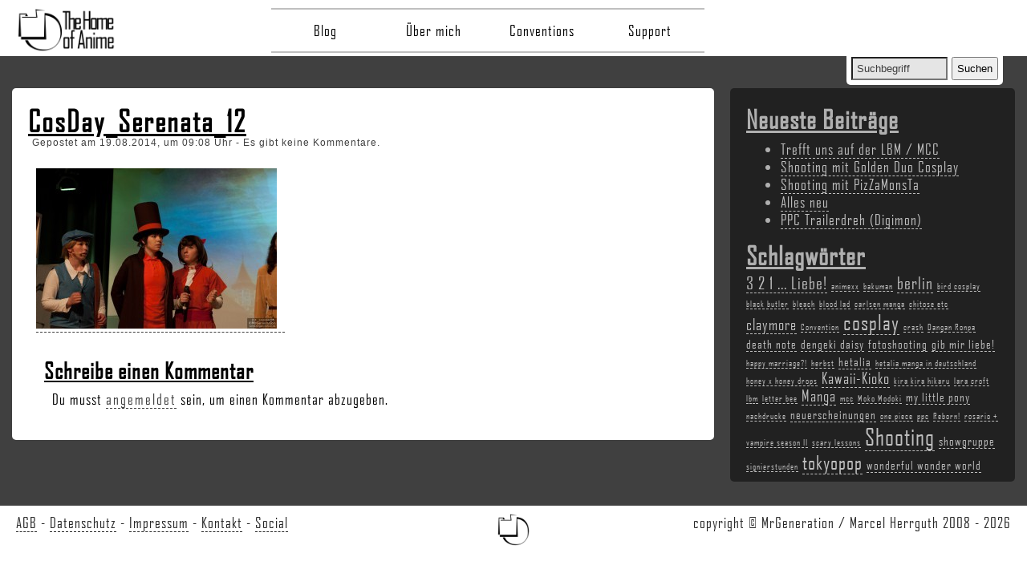

--- FILE ---
content_type: text/html; charset=UTF-8
request_url: https://www.mrgeneration.de/blog/2014/bilder-vom-cosday-2014-fertig/cosday_serenata_12/
body_size: 8564
content:

<!doctype html id="html">
<!--[if lt IE 7 ]> <html class="no-js ie6" lang="de"> <![endif]-->
<!--[if IE 7 ]>    <html class="no-js ie7" lang="de"> <![endif]-->
<!--[if IE 8 ]>    <html class="no-js ie8" lang="de"> <![endif]-->
<!--[if (gte IE 9)|!(IE)]><!--> <html class="no-js" lang="de" id="html"> <!--<![endif]-->
<head>

<meta charset="UTF-8" />
<meta name="viewport" content="width=device-width, user-scalable=yes, initial-scale=1.0, minimum-scale=0.8, maximum-scale=1.5">
<meta http-equiv="X-UA-Compatible" content="IE=edge,chrome=1" />

<link rel="apple-touch-icon" sizes="57x57" href="https://www.mrgeneration.de/content/themes/tha-main/img/favicons/apple-icon-57x57.png">
<link rel="apple-touch-icon" sizes="60x60" href="https://www.mrgeneration.de/content/themes/tha-main/img/favicons/apple-icon-60x60.png">
<link rel="apple-touch-icon" sizes="72x72" href="https://www.mrgeneration.de/content/themes/tha-main/img/favicons/apple-icon-72x72.png">
<link rel="apple-touch-icon" sizes="76x76" href="https://www.mrgeneration.de/content/themes/tha-main/img/favicons/apple-icon-76x76.png">
<link rel="apple-touch-icon" sizes="114x114" href="https://www.mrgeneration.de/content/themes/tha-main/img/favicons/apple-icon-114x114.png">
<link rel="apple-touch-icon" sizes="120x120" href="https://www.mrgeneration.de/content/themes/tha-main/img/favicons/apple-icon-120x120.png">
<link rel="apple-touch-icon" sizes="144x144" href="https://www.mrgeneration.de/content/themes/tha-main/img/favicons/apple-icon-144x144.png">
<link rel="apple-touch-icon" sizes="152x152" href="https://www.mrgeneration.de/content/themes/tha-main/img/favicons/apple-icon-152x152.png">
<link rel="apple-touch-icon" sizes="180x180" href="https://www.mrgeneration.de/content/themes/tha-main/img/favicons/apple-icon-180x180.png">
<link rel="icon" type="image/png" sizes="192x192"  href="https://www.mrgeneration.de/content/themes/tha-main/img/favicons/android-icon-192x192.png">
<link rel="icon" type="image/png" sizes="32x32" href="https://www.mrgeneration.de/content/themes/tha-main/img/favicons/favicon-32x32.png">
<link rel="icon" type="image/png" sizes="96x96" href="https://www.mrgeneration.de/content/themes/tha-main/img/favicons/favicon-96x96.png">
<link rel="icon" type="image/png" sizes="16x16" href="https://www.mrgeneration.de/content/themes/tha-main/img/favicons/favicon-16x16.png">

<title>
		CosDay_Serenata_12 - The Home of Anime</title>

<link rel="profile" href="http://gmpg.org/xfn/11" />
<link rel="pingback" href="https://www.mrgeneration.de/cms/xmlrpc.php" />
	
<meta name='robots' content='index, follow, max-image-preview:large, max-snippet:-1, max-video-preview:-1' />
	<style>img:is([sizes="auto" i], [sizes^="auto," i]) { contain-intrinsic-size: 3000px 1500px }</style>
	
	<!-- This site is optimized with the Yoast SEO plugin v26.3 - https://yoast.com/wordpress/plugins/seo/ -->
	<link rel="canonical" href="https://www.mrgeneration.de/blog/2014/bilder-vom-cosday-2014-fertig/cosday_serenata_12/" />
	<meta property="og:locale" content="de_DE" />
	<meta property="og:type" content="article" />
	<meta property="og:title" content="CosDay_Serenata_12" />
	<meta property="og:description" content="Showgruppe Serenata" />
	<meta property="og:url" content="https://www.mrgeneration.de/blog/2014/bilder-vom-cosday-2014-fertig/cosday_serenata_12/" />
	<meta property="og:site_name" content="The Home of Anime" />
	<meta property="article:publisher" content="https://www.facebook.com/mrgeneration.de" />
	<meta property="og:image" content="https://www.mrgeneration.de/blog/2014/bilder-vom-cosday-2014-fertig/cosday_serenata_12" />
	<meta property="og:image:width" content="1920" />
	<meta property="og:image:height" content="1285" />
	<meta property="og:image:type" content="image/jpeg" />
	<meta name="twitter:card" content="summary_large_image" />
	<meta name="twitter:site" content="@Mr_Generation" />
	<script type="application/ld+json" class="yoast-schema-graph">{"@context":"https://schema.org","@graph":[{"@type":"WebPage","@id":"https://www.mrgeneration.de/blog/2014/bilder-vom-cosday-2014-fertig/cosday_serenata_12/","url":"https://www.mrgeneration.de/blog/2014/bilder-vom-cosday-2014-fertig/cosday_serenata_12/","name":"CosDay_Serenata_12","isPartOf":{"@id":"https://www.mrgeneration.de/#website"},"primaryImageOfPage":{"@id":"https://www.mrgeneration.de/blog/2014/bilder-vom-cosday-2014-fertig/cosday_serenata_12/#primaryimage"},"image":{"@id":"https://www.mrgeneration.de/blog/2014/bilder-vom-cosday-2014-fertig/cosday_serenata_12/#primaryimage"},"thumbnailUrl":"https://www.mrgeneration.de/content/uploads/2014/08/cosday_serenata_12.jpg","datePublished":"2014-08-19T07:07:32+00:00","breadcrumb":{"@id":"https://www.mrgeneration.de/blog/2014/bilder-vom-cosday-2014-fertig/cosday_serenata_12/#breadcrumb"},"inLanguage":"de","potentialAction":[{"@type":"ReadAction","target":["https://www.mrgeneration.de/blog/2014/bilder-vom-cosday-2014-fertig/cosday_serenata_12/"]}]},{"@type":"ImageObject","inLanguage":"de","@id":"https://www.mrgeneration.de/blog/2014/bilder-vom-cosday-2014-fertig/cosday_serenata_12/#primaryimage","url":"https://www.mrgeneration.de/content/uploads/2014/08/cosday_serenata_12.jpg","contentUrl":"https://www.mrgeneration.de/content/uploads/2014/08/cosday_serenata_12.jpg","width":1920,"height":1285,"caption":"Showgruppe Serenata"},{"@type":"BreadcrumbList","@id":"https://www.mrgeneration.de/blog/2014/bilder-vom-cosday-2014-fertig/cosday_serenata_12/#breadcrumb","itemListElement":[{"@type":"ListItem","position":1,"name":"Home","item":"https://www.mrgeneration.de/"},{"@type":"ListItem","position":2,"name":"Bilder vom CosDay² 2014 fertig","item":"https://www.mrgeneration.de/blog/2014/bilder-vom-cosday-2014-fertig/"},{"@type":"ListItem","position":3,"name":"CosDay_Serenata_12"}]},{"@type":"WebSite","@id":"https://www.mrgeneration.de/#website","url":"https://www.mrgeneration.de/","name":"The Home of Anime","description":"Alles rund um Fotografie, Cosplay, Anime &amp; Manga!","potentialAction":[{"@type":"SearchAction","target":{"@type":"EntryPoint","urlTemplate":"https://www.mrgeneration.de/?s={search_term_string}"},"query-input":{"@type":"PropertyValueSpecification","valueRequired":true,"valueName":"search_term_string"}}],"inLanguage":"de"}]}</script>
	<!-- / Yoast SEO plugin. -->


<link rel="alternate" type="application/rss+xml" title="The Home of Anime &raquo; Feed" href="https://www.mrgeneration.de/feed/" />
<link rel="alternate" type="application/rss+xml" title="The Home of Anime &raquo; Kommentar-Feed" href="https://www.mrgeneration.de/comments/feed/" />
<link rel="alternate" type="application/rss+xml" title="The Home of Anime &raquo; CosDay_Serenata_12-Kommentar-Feed" href="https://www.mrgeneration.de/blog/2014/bilder-vom-cosday-2014-fertig/cosday_serenata_12/feed/" />
<link rel='stylesheet' id='wp-block-library-css' href='https://www.mrgeneration.de/cms/wp-includes/css/dist/block-library/style.min.css' type='text/css' media='all' />
<style id='classic-theme-styles-inline-css' type='text/css'>
/*! This file is auto-generated */
.wp-block-button__link{color:#fff;background-color:#32373c;border-radius:9999px;box-shadow:none;text-decoration:none;padding:calc(.667em + 2px) calc(1.333em + 2px);font-size:1.125em}.wp-block-file__button{background:#32373c;color:#fff;text-decoration:none}
</style>
<style id='global-styles-inline-css' type='text/css'>
:root{--wp--preset--aspect-ratio--square: 1;--wp--preset--aspect-ratio--4-3: 4/3;--wp--preset--aspect-ratio--3-4: 3/4;--wp--preset--aspect-ratio--3-2: 3/2;--wp--preset--aspect-ratio--2-3: 2/3;--wp--preset--aspect-ratio--16-9: 16/9;--wp--preset--aspect-ratio--9-16: 9/16;--wp--preset--color--black: #000000;--wp--preset--color--cyan-bluish-gray: #abb8c3;--wp--preset--color--white: #ffffff;--wp--preset--color--pale-pink: #f78da7;--wp--preset--color--vivid-red: #cf2e2e;--wp--preset--color--luminous-vivid-orange: #ff6900;--wp--preset--color--luminous-vivid-amber: #fcb900;--wp--preset--color--light-green-cyan: #7bdcb5;--wp--preset--color--vivid-green-cyan: #00d084;--wp--preset--color--pale-cyan-blue: #8ed1fc;--wp--preset--color--vivid-cyan-blue: #0693e3;--wp--preset--color--vivid-purple: #9b51e0;--wp--preset--gradient--vivid-cyan-blue-to-vivid-purple: linear-gradient(135deg,rgba(6,147,227,1) 0%,rgb(155,81,224) 100%);--wp--preset--gradient--light-green-cyan-to-vivid-green-cyan: linear-gradient(135deg,rgb(122,220,180) 0%,rgb(0,208,130) 100%);--wp--preset--gradient--luminous-vivid-amber-to-luminous-vivid-orange: linear-gradient(135deg,rgba(252,185,0,1) 0%,rgba(255,105,0,1) 100%);--wp--preset--gradient--luminous-vivid-orange-to-vivid-red: linear-gradient(135deg,rgba(255,105,0,1) 0%,rgb(207,46,46) 100%);--wp--preset--gradient--very-light-gray-to-cyan-bluish-gray: linear-gradient(135deg,rgb(238,238,238) 0%,rgb(169,184,195) 100%);--wp--preset--gradient--cool-to-warm-spectrum: linear-gradient(135deg,rgb(74,234,220) 0%,rgb(151,120,209) 20%,rgb(207,42,186) 40%,rgb(238,44,130) 60%,rgb(251,105,98) 80%,rgb(254,248,76) 100%);--wp--preset--gradient--blush-light-purple: linear-gradient(135deg,rgb(255,206,236) 0%,rgb(152,150,240) 100%);--wp--preset--gradient--blush-bordeaux: linear-gradient(135deg,rgb(254,205,165) 0%,rgb(254,45,45) 50%,rgb(107,0,62) 100%);--wp--preset--gradient--luminous-dusk: linear-gradient(135deg,rgb(255,203,112) 0%,rgb(199,81,192) 50%,rgb(65,88,208) 100%);--wp--preset--gradient--pale-ocean: linear-gradient(135deg,rgb(255,245,203) 0%,rgb(182,227,212) 50%,rgb(51,167,181) 100%);--wp--preset--gradient--electric-grass: linear-gradient(135deg,rgb(202,248,128) 0%,rgb(113,206,126) 100%);--wp--preset--gradient--midnight: linear-gradient(135deg,rgb(2,3,129) 0%,rgb(40,116,252) 100%);--wp--preset--font-size--small: 13px;--wp--preset--font-size--medium: 20px;--wp--preset--font-size--large: 36px;--wp--preset--font-size--x-large: 42px;--wp--preset--spacing--20: 0.44rem;--wp--preset--spacing--30: 0.67rem;--wp--preset--spacing--40: 1rem;--wp--preset--spacing--50: 1.5rem;--wp--preset--spacing--60: 2.25rem;--wp--preset--spacing--70: 3.38rem;--wp--preset--spacing--80: 5.06rem;--wp--preset--shadow--natural: 6px 6px 9px rgba(0, 0, 0, 0.2);--wp--preset--shadow--deep: 12px 12px 50px rgba(0, 0, 0, 0.4);--wp--preset--shadow--sharp: 6px 6px 0px rgba(0, 0, 0, 0.2);--wp--preset--shadow--outlined: 6px 6px 0px -3px rgba(255, 255, 255, 1), 6px 6px rgba(0, 0, 0, 1);--wp--preset--shadow--crisp: 6px 6px 0px rgba(0, 0, 0, 1);}:where(.is-layout-flex){gap: 0.5em;}:where(.is-layout-grid){gap: 0.5em;}body .is-layout-flex{display: flex;}.is-layout-flex{flex-wrap: wrap;align-items: center;}.is-layout-flex > :is(*, div){margin: 0;}body .is-layout-grid{display: grid;}.is-layout-grid > :is(*, div){margin: 0;}:where(.wp-block-columns.is-layout-flex){gap: 2em;}:where(.wp-block-columns.is-layout-grid){gap: 2em;}:where(.wp-block-post-template.is-layout-flex){gap: 1.25em;}:where(.wp-block-post-template.is-layout-grid){gap: 1.25em;}.has-black-color{color: var(--wp--preset--color--black) !important;}.has-cyan-bluish-gray-color{color: var(--wp--preset--color--cyan-bluish-gray) !important;}.has-white-color{color: var(--wp--preset--color--white) !important;}.has-pale-pink-color{color: var(--wp--preset--color--pale-pink) !important;}.has-vivid-red-color{color: var(--wp--preset--color--vivid-red) !important;}.has-luminous-vivid-orange-color{color: var(--wp--preset--color--luminous-vivid-orange) !important;}.has-luminous-vivid-amber-color{color: var(--wp--preset--color--luminous-vivid-amber) !important;}.has-light-green-cyan-color{color: var(--wp--preset--color--light-green-cyan) !important;}.has-vivid-green-cyan-color{color: var(--wp--preset--color--vivid-green-cyan) !important;}.has-pale-cyan-blue-color{color: var(--wp--preset--color--pale-cyan-blue) !important;}.has-vivid-cyan-blue-color{color: var(--wp--preset--color--vivid-cyan-blue) !important;}.has-vivid-purple-color{color: var(--wp--preset--color--vivid-purple) !important;}.has-black-background-color{background-color: var(--wp--preset--color--black) !important;}.has-cyan-bluish-gray-background-color{background-color: var(--wp--preset--color--cyan-bluish-gray) !important;}.has-white-background-color{background-color: var(--wp--preset--color--white) !important;}.has-pale-pink-background-color{background-color: var(--wp--preset--color--pale-pink) !important;}.has-vivid-red-background-color{background-color: var(--wp--preset--color--vivid-red) !important;}.has-luminous-vivid-orange-background-color{background-color: var(--wp--preset--color--luminous-vivid-orange) !important;}.has-luminous-vivid-amber-background-color{background-color: var(--wp--preset--color--luminous-vivid-amber) !important;}.has-light-green-cyan-background-color{background-color: var(--wp--preset--color--light-green-cyan) !important;}.has-vivid-green-cyan-background-color{background-color: var(--wp--preset--color--vivid-green-cyan) !important;}.has-pale-cyan-blue-background-color{background-color: var(--wp--preset--color--pale-cyan-blue) !important;}.has-vivid-cyan-blue-background-color{background-color: var(--wp--preset--color--vivid-cyan-blue) !important;}.has-vivid-purple-background-color{background-color: var(--wp--preset--color--vivid-purple) !important;}.has-black-border-color{border-color: var(--wp--preset--color--black) !important;}.has-cyan-bluish-gray-border-color{border-color: var(--wp--preset--color--cyan-bluish-gray) !important;}.has-white-border-color{border-color: var(--wp--preset--color--white) !important;}.has-pale-pink-border-color{border-color: var(--wp--preset--color--pale-pink) !important;}.has-vivid-red-border-color{border-color: var(--wp--preset--color--vivid-red) !important;}.has-luminous-vivid-orange-border-color{border-color: var(--wp--preset--color--luminous-vivid-orange) !important;}.has-luminous-vivid-amber-border-color{border-color: var(--wp--preset--color--luminous-vivid-amber) !important;}.has-light-green-cyan-border-color{border-color: var(--wp--preset--color--light-green-cyan) !important;}.has-vivid-green-cyan-border-color{border-color: var(--wp--preset--color--vivid-green-cyan) !important;}.has-pale-cyan-blue-border-color{border-color: var(--wp--preset--color--pale-cyan-blue) !important;}.has-vivid-cyan-blue-border-color{border-color: var(--wp--preset--color--vivid-cyan-blue) !important;}.has-vivid-purple-border-color{border-color: var(--wp--preset--color--vivid-purple) !important;}.has-vivid-cyan-blue-to-vivid-purple-gradient-background{background: var(--wp--preset--gradient--vivid-cyan-blue-to-vivid-purple) !important;}.has-light-green-cyan-to-vivid-green-cyan-gradient-background{background: var(--wp--preset--gradient--light-green-cyan-to-vivid-green-cyan) !important;}.has-luminous-vivid-amber-to-luminous-vivid-orange-gradient-background{background: var(--wp--preset--gradient--luminous-vivid-amber-to-luminous-vivid-orange) !important;}.has-luminous-vivid-orange-to-vivid-red-gradient-background{background: var(--wp--preset--gradient--luminous-vivid-orange-to-vivid-red) !important;}.has-very-light-gray-to-cyan-bluish-gray-gradient-background{background: var(--wp--preset--gradient--very-light-gray-to-cyan-bluish-gray) !important;}.has-cool-to-warm-spectrum-gradient-background{background: var(--wp--preset--gradient--cool-to-warm-spectrum) !important;}.has-blush-light-purple-gradient-background{background: var(--wp--preset--gradient--blush-light-purple) !important;}.has-blush-bordeaux-gradient-background{background: var(--wp--preset--gradient--blush-bordeaux) !important;}.has-luminous-dusk-gradient-background{background: var(--wp--preset--gradient--luminous-dusk) !important;}.has-pale-ocean-gradient-background{background: var(--wp--preset--gradient--pale-ocean) !important;}.has-electric-grass-gradient-background{background: var(--wp--preset--gradient--electric-grass) !important;}.has-midnight-gradient-background{background: var(--wp--preset--gradient--midnight) !important;}.has-small-font-size{font-size: var(--wp--preset--font-size--small) !important;}.has-medium-font-size{font-size: var(--wp--preset--font-size--medium) !important;}.has-large-font-size{font-size: var(--wp--preset--font-size--large) !important;}.has-x-large-font-size{font-size: var(--wp--preset--font-size--x-large) !important;}
:where(.wp-block-post-template.is-layout-flex){gap: 1.25em;}:where(.wp-block-post-template.is-layout-grid){gap: 1.25em;}
:where(.wp-block-columns.is-layout-flex){gap: 2em;}:where(.wp-block-columns.is-layout-grid){gap: 2em;}
:root :where(.wp-block-pullquote){font-size: 1.5em;line-height: 1.6;}
</style>
<link rel='stylesheet' id='contact-form-7-css' href='https://www.mrgeneration.de/programs/contact-form-7/includes/css/styles.css' type='text/css' media='all' />
<link rel='stylesheet' id='leaflet-css-css' href='https://www.mrgeneration.de/programs/meow-lightbox/app/style.min.css' type='text/css' media='all' />
<link rel='stylesheet' id='tha-style-css' href='https://www.mrgeneration.de/content/themes/tha-main/style.css' type='text/css' media='screen' />
<link rel='stylesheet' id='print-overwrite-css' href='https://www.mrgeneration.de/content/themes/tha-main/print.css' type='text/css' media='print' />
<script type="text/javascript" src="https://www.mrgeneration.de/cms/wp-includes/js/dist/hooks.min.js" id="wp-hooks-js"></script>
<script type="text/javascript" src="https://www.mrgeneration.de/cms/wp-includes/js/dist/i18n.min.js" id="wp-i18n-js"></script>
<script type="text/javascript" id="wp-i18n-js-after">
/* <![CDATA[ */
wp.i18n.setLocaleData( { 'text direction\u0004ltr': [ 'ltr' ] } );
/* ]]> */
</script>
<script type="text/javascript" id="mwl-build-js-js-extra">
/* <![CDATA[ */
var mwl_settings = {"api_url":"https:\/\/www.mrgeneration.de\/wp-json\/meow-lightbox\/v1\/","rest_nonce":"428afd2e7e","plugin_url":"https:\/\/www.mrgeneration.de\/programs\/meow-lightbox\/classes\/","settings":{"rtf_slider_fix":false,"engine":"default","backdrop_opacity":85,"theme":"dark","orientation":"auto","selector":".entry-content, .gallery, .mgl-gallery, .wp-block-gallery,  .wp-block-image, .attachment","selector_ahead":false,"deep_linking":false,"deep_linking_slug":"mwl","social_sharing":false,"social_sharing_facebook":true,"social_sharing_twitter":true,"social_sharing_pinterest":true,"separate_galleries":false,"animation_toggle":"none","animation_speed":"normal","low_res_placeholder":false,"wordpress_big_image":false,"right_click_protection":false,"magnification":true,"anti_selector":".blog, .archive, .emoji, .attachment-post-image, .no-lightbox","preloading":false,"download_link":false,"caption_source":"caption","caption_ellipsis":true,"exif":{"title":true,"caption":true,"camera":true,"lens":true,"date":false,"date_timezone":false,"shutter_speed":true,"aperture":true,"focal_length":true,"iso":true,"keywords":false},"slideshow":{"enabled":false,"timer":3000},"map":{"enabled":false}}};
/* ]]> */
</script>
<script type="text/javascript" src="https://www.mrgeneration.de/programs/meow-lightbox/app/lightbox.js" id="mwl-build-js-js"></script>
<link rel="https://api.w.org/" href="https://www.mrgeneration.de/wp-json/" /><link rel="alternate" title="JSON" type="application/json" href="https://www.mrgeneration.de/wp-json/wp/v2/media/700" /><meta name="generator" content="THA-System" />
<link rel="alternate" title="oEmbed (JSON)" type="application/json+oembed" href="https://www.mrgeneration.de/wp-json/oembed/1.0/embed?url=https%3A%2F%2Fwww.mrgeneration.de%2Fblog%2F2014%2Fbilder-vom-cosday-2014-fertig%2Fcosday_serenata_12%2F" />
<link rel="alternate" title="oEmbed (XML)" type="text/xml+oembed" href="https://www.mrgeneration.de/wp-json/oembed/1.0/embed?url=https%3A%2F%2Fwww.mrgeneration.de%2Fblog%2F2014%2Fbilder-vom-cosday-2014-fertig%2Fcosday_serenata_12%2F&#038;format=xml" />
</head>
<body id="body"><script type="application/javascript" id="mwl-data-script">
var mwl_data = {"700":{"success":true,"file":"https:\/\/www.mrgeneration.de\/content\/uploads\/2014\/08\/cosday_serenata_12.jpg","file_srcset":"https:\/\/www.mrgeneration.de\/content\/uploads\/2014\/08\/cosday_serenata_12.jpg 1920w, https:\/\/www.mrgeneration.de\/content\/uploads\/2014\/08\/cosday_serenata_12-300x200.jpg 300w, https:\/\/www.mrgeneration.de\/content\/uploads\/2014\/08\/cosday_serenata_12-1024x685.jpg 1024w","file_sizes":"(max-width: 1920px) 100vw, 1920px","dimension":{"width":1920,"height":1285},"download_link":"https:\/\/www.mrgeneration.de\/content\/uploads\/2014\/08\/cosday_serenata_12.jpg","data":{"id":700,"title":"CosDay_Serenata_12","caption":"Showgruppe Serenata","description":"","alt_text":"","gps":"N\/A","copyright":"N\/A","camera":"N\/A","date":"","lens":"N\/A","aperture":"N\/A","focal_length":"N\/A","iso":"N\/A","shutter_speed":"N\/A","keywords":"N\/A"}}};
</script>


<script type="text/javascript">
<!--
	function resettoggle() {
		var e = document.getElementById('navigation');
		var f = document.getElementById('html');
        var g = document.getElementById('body');
		e.style.display = 'none';
		f.style.overflow = 'auto';
        g.style.overflow = 'auto';
	}

    function toggle_visibility(id) {
		var e = document.getElementById(id);
        var f = document.getElementById('html');
        var g = document.getElementById('body');
        if(e.style.display == 'block'){
            e.style.display = 'none';
            f.style.overflow = 'none';
            g.style.overflow = 'none';
        }else{
            e.style.display = 'block';
            f.style.overflow = 'auto';
            g.style.overflow = 'auto';
        }
    }
//-->
</script>


<!-- Header area -->
<div id="heading-container">
	<div id="heading">
		<div id="search">
			<form method="get" id="search-form" action="https://www.mrgeneration.de">
				<input type="text" value="Suchbegriff" name="s" id="s"  onfocus="if(this.value=='Suchbegriff'){this.value=''};" onblur="if(this.value==''){this.value='Suchbegriff'};" tabindex="2" />
				<input type="submit" id="searchsubmit" value="Suchen" />
			</form>
		</div>
	
		<a href="https://www.mrgeneration.de" target="_self" title="The Home of Anime"><div class="logo"> </div> </a>
		
		<div id="menu-toggle">
			<a href="#" onclick="toggle_visibility('navigation');"> > Öffne Menü < </a>
		</div>
		<div id="navigation">
			<div id="menu-closer">
				<a href="#" onclick="toggle_visibility('navigation');"> > Schließe Menü < </a>
				
				<div id="mobile-search">
					<form method="get" id="search-form" action="https://www.mrgeneration.de">
						<input type="text" value="Suchbegriff" name="s" id="s"  onfocus="if(this.value=='Suchbegriff'){this.value=''};" onblur="if(this.value==''){this.value='Suchbegriff'};" tabindex="2" />
						<input type="submit" id="searchsubmit" value="Suchen" />
					</form>
				</div>
			</div>
		
			<dropdown>
			<div class="menu-secondary-container"><ul id="menu-secondary" class="menu"><li id="menu-item-2759" class="menu-item menu-item-type-post_type menu-item-object-page current_page_parent menu-item-2759"><a href="https://www.mrgeneration.de/blog/">Blog</a></li>
<li id="menu-item-2763" class="menu-item menu-item-type-post_type menu-item-object-page menu-item-2763"><a href="https://www.mrgeneration.de/blog/about-me/">Über mich</a></li>
<li id="menu-item-2764" class="menu-item menu-item-type-post_type menu-item-object-page menu-item-2764"><a href="https://www.mrgeneration.de/blog/conventions/">Conventions</a></li>
<li id="menu-item-2760" class="menu-item menu-item-type-post_type menu-item-object-page menu-item-has-children menu-item-2760"><a href="https://www.mrgeneration.de/blog/support/">Support</a>
<ul class="sub-menu">
	<li id="menu-item-2761" class="menu-item menu-item-type-post_type menu-item-object-page menu-item-2761"><a href="https://www.mrgeneration.de/blog/support/grundlegende-stromkreise/">Grundlegende Stromkreise</a></li>
	<li id="menu-item-2762" class="menu-item menu-item-type-post_type menu-item-object-page menu-item-2762"><a href="https://www.mrgeneration.de/blog/support/reihenschaltung-und-parallelschaltung/">Reihenschaltung und Parallelschaltung</a></li>
</ul>
</li>
</ul></div>			</dropdown>
		</div>
	</div>
</div>

<!-- Content area -->
<div id="content">
						<div id="post">
						<h1><a href="https://www.mrgeneration.de/blog/2014/bilder-vom-cosday-2014-fertig/cosday_serenata_12/" title="CosDay_Serenata_12">CosDay_Serenata_12</a></h1>
						<div id="meta-data">
							Gepostet am 19.08.2014, um 09:08 Uhr - Es gibt keine Kommentare.
						</div>
						<p class="attachment"><a href='https://www.mrgeneration.de/content/uploads/2014/08/cosday_serenata_12.jpg'><img fetchpriority="high" decoding="async" width="300" height="200" src="https://www.mrgeneration.de/content/uploads/2014/08/cosday_serenata_12-300x200.jpg" class="attachment-medium size-medium wp-image-700" alt="" srcset="https://www.mrgeneration.de/content/uploads/2014/08/cosday_serenata_12-300x200.jpg 300w, https://www.mrgeneration.de/content/uploads/2014/08/cosday_serenata_12-1024x685.jpg 1024w, https://www.mrgeneration.de/content/uploads/2014/08/cosday_serenata_12.jpg 1920w" sizes="(max-width: 300px) 100vw, 300px" data-mwl-img-id="700" /></a></p>
			<div id="comments">

	<div id="respond" class="comment-respond">
		<h3 id="reply-title" class="comment-reply-title">Schreibe einen Kommentar <small><a rel="nofollow" id="cancel-comment-reply-link" href="/blog/2014/bilder-vom-cosday-2014-fertig/cosday_serenata_12/#respond" style="display:none;">Antwort abbrechen</a></small></h3><p class="must-log-in">Du musst <a href="https://www.mrgeneration.de/cms/wp-login.php?redirect_to=https%3A%2F%2Fwww.mrgeneration.de%2Fblog%2F2014%2Fbilder-vom-cosday-2014-fertig%2Fcosday_serenata_12%2F">angemeldet</a> sein, um einen Kommentar abzugeben.</p>	</div><!-- #respond -->
	
</div><!-- #comments -->
					</div>
					
											<div id="post-sidebar">
							
		<li id="recent-posts-2" class="widget widget_recent_entries">
		<h2 class="widgettitle">Neueste Beiträge</h2>
		<ul>
											<li>
					<a href="https://www.mrgeneration.de/blog/2016/trefft-uns-auf-der-lbm-mcc/">Trefft uns auf der LBM / MCC</a>
									</li>
											<li>
					<a href="https://www.mrgeneration.de/blog/2016/shooting-mit-golden-duo-cosplay/">Shooting mit Golden Duo Cosplay</a>
									</li>
											<li>
					<a href="https://www.mrgeneration.de/blog/2015/shooting-mit-pizzamonsta/">Shooting mit PizZaMonsTa</a>
									</li>
											<li>
					<a href="https://www.mrgeneration.de/blog/2015/alles-neu/">Alles neu</a>
									</li>
											<li>
					<a href="https://www.mrgeneration.de/blog/2015/ppc-trailerdreh-digimon/">PPC Trailerdreh (Digimon)</a>
									</li>
					</ul>

		</li>
<li id="tag_cloud-2" class="widget widget_tag_cloud"><h2 class="widgettitle">Schlagwörter</h2><div class="tagcloud"><a href="https://www.mrgeneration.de/blog/tag/3-2-1-liebe/" class="tag-cloud-link tag-link-156 tag-link-position-1" style="font-size: 16.076923076923pt;" aria-label="3 2 1 ... Liebe! (5 Einträge)">3 2 1 ... Liebe!</a>
<a href="https://www.mrgeneration.de/blog/tag/animexx/" class="tag-cloud-link tag-link-29 tag-link-position-2" style="font-size: 8pt;" aria-label="animexx (2 Einträge)">animexx</a>
<a href="https://www.mrgeneration.de/blog/tag/bakuman/" class="tag-cloud-link tag-link-228 tag-link-position-3" style="font-size: 8pt;" aria-label="bakuman (2 Einträge)">bakuman</a>
<a href="https://www.mrgeneration.de/blog/tag/berlin/" class="tag-cloud-link tag-link-20 tag-link-position-4" style="font-size: 16.076923076923pt;" aria-label="berlin (5 Einträge)">berlin</a>
<a href="https://www.mrgeneration.de/blog/tag/bird-cosplay/" class="tag-cloud-link tag-link-24 tag-link-position-5" style="font-size: 8pt;" aria-label="bird cosplay (2 Einträge)">bird cosplay</a>
<a href="https://www.mrgeneration.de/blog/tag/black-butler/" class="tag-cloud-link tag-link-242 tag-link-position-6" style="font-size: 8pt;" aria-label="black butler (2 Einträge)">black butler</a>
<a href="https://www.mrgeneration.de/blog/tag/bleach/" class="tag-cloud-link tag-link-244 tag-link-position-7" style="font-size: 8pt;" aria-label="bleach (2 Einträge)">bleach</a>
<a href="https://www.mrgeneration.de/blog/tag/blood-lad/" class="tag-cloud-link tag-link-258 tag-link-position-8" style="font-size: 8pt;" aria-label="blood lad (2 Einträge)">blood lad</a>
<a href="https://www.mrgeneration.de/blog/tag/carlsen-manga/" class="tag-cloud-link tag-link-276 tag-link-position-9" style="font-size: 8pt;" aria-label="carlsen manga (2 Einträge)">carlsen manga</a>
<a href="https://www.mrgeneration.de/blog/tag/chitose-etc/" class="tag-cloud-link tag-link-283 tag-link-position-10" style="font-size: 8pt;" aria-label="chitose etc (2 Einträge)">chitose etc</a>
<a href="https://www.mrgeneration.de/blog/tag/claymore/" class="tag-cloud-link tag-link-287 tag-link-position-11" style="font-size: 13.923076923077pt;" aria-label="claymore (4 Einträge)">claymore</a>
<a href="https://www.mrgeneration.de/blog/tag/convention/" class="tag-cloud-link tag-link-92 tag-link-position-12" style="font-size: 8pt;" aria-label="Convention (2 Einträge)">Convention</a>
<a href="https://www.mrgeneration.de/blog/tag/cosplay/" class="tag-cloud-link tag-link-14 tag-link-position-13" style="font-size: 19.307692307692pt;" aria-label="cosplay (7 Einträge)">cosplay</a>
<a href="https://www.mrgeneration.de/blog/tag/crash/" class="tag-cloud-link tag-link-314 tag-link-position-14" style="font-size: 8pt;" aria-label="crash (2 Einträge)">crash</a>
<a href="https://www.mrgeneration.de/blog/tag/dangan-ronpa/" class="tag-cloud-link tag-link-63 tag-link-position-15" style="font-size: 8pt;" aria-label="Dangan Ronpa (2 Einträge)">Dangan Ronpa</a>
<a href="https://www.mrgeneration.de/blog/tag/death-note/" class="tag-cloud-link tag-link-329 tag-link-position-16" style="font-size: 11.230769230769pt;" aria-label="death note (3 Einträge)">death note</a>
<a href="https://www.mrgeneration.de/blog/tag/dengeki-daisy/" class="tag-cloud-link tag-link-337 tag-link-position-17" style="font-size: 11.230769230769pt;" aria-label="dengeki daisy (3 Einträge)">dengeki daisy</a>
<a href="https://www.mrgeneration.de/blog/tag/fotoshooting/" class="tag-cloud-link tag-link-16 tag-link-position-18" style="font-size: 11.230769230769pt;" aria-label="fotoshooting (3 Einträge)">fotoshooting</a>
<a href="https://www.mrgeneration.de/blog/tag/gib-mir-liebe/" class="tag-cloud-link tag-link-460 tag-link-position-19" style="font-size: 11.230769230769pt;" aria-label="gib mir liebe! (3 Einträge)">gib mir liebe!</a>
<a href="https://www.mrgeneration.de/blog/tag/happy-marriage/" class="tag-cloud-link tag-link-470 tag-link-position-20" style="font-size: 8pt;" aria-label="happy marriage?! (2 Einträge)">happy marriage?!</a>
<a href="https://www.mrgeneration.de/blog/tag/herbst/" class="tag-cloud-link tag-link-39 tag-link-position-21" style="font-size: 8pt;" aria-label="herbst (2 Einträge)">herbst</a>
<a href="https://www.mrgeneration.de/blog/tag/hetalia/" class="tag-cloud-link tag-link-477 tag-link-position-22" style="font-size: 11.230769230769pt;" aria-label="hetalia (3 Einträge)">hetalia</a>
<a href="https://www.mrgeneration.de/blog/tag/hetalia-manga-in-deutschland/" class="tag-cloud-link tag-link-478 tag-link-position-23" style="font-size: 8pt;" aria-label="hetalia manga in deutschland (2 Einträge)">hetalia manga in deutschland</a>
<a href="https://www.mrgeneration.de/blog/tag/honey-x-honey-drops/" class="tag-cloud-link tag-link-484 tag-link-position-24" style="font-size: 8pt;" aria-label="honey x honey drops (2 Einträge)">honey x honey drops</a>
<a href="https://www.mrgeneration.de/blog/tag/kawaii-kioko/" class="tag-cloud-link tag-link-52 tag-link-position-25" style="font-size: 13.923076923077pt;" aria-label="Kawaii-Kioko (4 Einträge)">Kawaii-Kioko</a>
<a href="https://www.mrgeneration.de/blog/tag/kira-kira-hikaru/" class="tag-cloud-link tag-link-100 tag-link-position-26" style="font-size: 8pt;" aria-label="kira kira hikaru (2 Einträge)">kira kira hikaru</a>
<a href="https://www.mrgeneration.de/blog/tag/lara-croft/" class="tag-cloud-link tag-link-47 tag-link-position-27" style="font-size: 8pt;" aria-label="lara croft (2 Einträge)">lara croft</a>
<a href="https://www.mrgeneration.de/blog/tag/lbm/" class="tag-cloud-link tag-link-108 tag-link-position-28" style="font-size: 8pt;" aria-label="lbm (2 Einträge)">lbm</a>
<a href="https://www.mrgeneration.de/blog/tag/letter-bee/" class="tag-cloud-link tag-link-565 tag-link-position-29" style="font-size: 8pt;" aria-label="letter bee (2 Einträge)">letter bee</a>
<a href="https://www.mrgeneration.de/blog/tag/manga/" class="tag-cloud-link tag-link-585 tag-link-position-30" style="font-size: 13.923076923077pt;" aria-label="Manga (4 Einträge)">Manga</a>
<a href="https://www.mrgeneration.de/blog/tag/mcc/" class="tag-cloud-link tag-link-109 tag-link-position-31" style="font-size: 8pt;" aria-label="mcc (2 Einträge)">mcc</a>
<a href="https://www.mrgeneration.de/blog/tag/moko-modoki/" class="tag-cloud-link tag-link-35 tag-link-position-32" style="font-size: 8pt;" aria-label="Moko Modoki (2 Einträge)">Moko Modoki</a>
<a href="https://www.mrgeneration.de/blog/tag/my-little-pony/" class="tag-cloud-link tag-link-66 tag-link-position-33" style="font-size: 11.230769230769pt;" aria-label="my little pony (3 Einträge)">my little pony</a>
<a href="https://www.mrgeneration.de/blog/tag/nachdrucke/" class="tag-cloud-link tag-link-624 tag-link-position-34" style="font-size: 8pt;" aria-label="nachdrucke (2 Einträge)">nachdrucke</a>
<a href="https://www.mrgeneration.de/blog/tag/neuerscheinungen/" class="tag-cloud-link tag-link-633 tag-link-position-35" style="font-size: 11.230769230769pt;" aria-label="neuerscheinungen (3 Einträge)">neuerscheinungen</a>
<a href="https://www.mrgeneration.de/blog/tag/one-piece/" class="tag-cloud-link tag-link-103 tag-link-position-36" style="font-size: 8pt;" aria-label="one piece (2 Einträge)">one piece</a>
<a href="https://www.mrgeneration.de/blog/tag/ppc/" class="tag-cloud-link tag-link-31 tag-link-position-37" style="font-size: 8pt;" aria-label="ppc (2 Einträge)">ppc</a>
<a href="https://www.mrgeneration.de/blog/tag/reborn/" class="tag-cloud-link tag-link-704 tag-link-position-38" style="font-size: 8pt;" aria-label="Reborn! (2 Einträge)">Reborn!</a>
<a href="https://www.mrgeneration.de/blog/tag/rosario-vampire-season-ii/" class="tag-cloud-link tag-link-721 tag-link-position-39" style="font-size: 8pt;" aria-label="rosario + vampire season II (2 Einträge)">rosario + vampire season II</a>
<a href="https://www.mrgeneration.de/blog/tag/scary-lessons/" class="tag-cloud-link tag-link-734 tag-link-position-40" style="font-size: 8pt;" aria-label="scary lessons (2 Einträge)">scary lessons</a>
<a href="https://www.mrgeneration.de/blog/tag/shooting/" class="tag-cloud-link tag-link-10 tag-link-position-41" style="font-size: 22pt;" aria-label="Shooting (9 Einträge)">Shooting</a>
<a href="https://www.mrgeneration.de/blog/tag/showgruppe/" class="tag-cloud-link tag-link-30 tag-link-position-42" style="font-size: 11.230769230769pt;" aria-label="showgruppe (3 Einträge)">showgruppe</a>
<a href="https://www.mrgeneration.de/blog/tag/signierstunden/" class="tag-cloud-link tag-link-772 tag-link-position-43" style="font-size: 8pt;" aria-label="signierstunden (2 Einträge)">signierstunden</a>
<a href="https://www.mrgeneration.de/blog/tag/tokyopop/" class="tag-cloud-link tag-link-846 tag-link-position-44" style="font-size: 17.961538461538pt;" aria-label="tokyopop (6 Einträge)">tokyopop</a>
<a href="https://www.mrgeneration.de/blog/tag/wonderful-wonder-world/" class="tag-cloud-link tag-link-911 tag-link-position-45" style="font-size: 11.230769230769pt;" aria-label="wonderful wonder world (3 Einträge)">wonderful wonder world</a></div>
</li>
						</div>
						
									<div class="clear" style="clear:both;"> </div>
		</div>


<!-- Footer area -->
<div id="footer-container">
	<div id="footer" class="vcenter">
		<div class="faround fthird">
			<a href="/allgemeine-geschaeftsbedingungen/" target="_self" alt="AGB" title="AGB">AGB</a> - 
			<a href="/datenschutz/" target="_self" alt="Datenschutz" title="Datenschutz">Datenschutz</a> - 
			<a href="/impressum/" target="_self" alt="Impressum" title="Impressum">Impressum</a> - 
			<a href="/kontakt/" target="_self" alt="Kontakt" title="Kontakt">Kontakt</a> - 
			<a href="/social/" target="_self" alt="Social" title="Social">Social</a>
		</div>
		<div class="fcenter fthird">
			<img src="https://www.mrgeneration.de/content/themes/tha-main/logo/singleQ50px.png" width="40px" height="40px" class="center">
		</div>
		<div class="faround fthird tright">
			copyright &copy; MrGeneration / Marcel Herrguth 2008 - 2026		</div>
		<div class="clear"> </div>
		<script type="speculationrules">
{"prefetch":[{"source":"document","where":{"and":[{"href_matches":"\/*"},{"not":{"href_matches":["\/cms\/wp-*.php","\/cms\/wp-admin\/*","\/content\/uploads\/*","\/content\/*","\/programs\/*","\/content\/themes\/tha-main\/*","\/*\\?(.+)"]}},{"not":{"selector_matches":"a[rel~=\"nofollow\"]"}},{"not":{"selector_matches":".no-prefetch, .no-prefetch a"}}]},"eagerness":"conservative"}]}
</script>
<script type="text/javascript" src="https://www.mrgeneration.de/programs/contact-form-7/includes/swv/js/index.js" id="swv-js"></script>
<script type="text/javascript" id="contact-form-7-js-translations">
/* <![CDATA[ */
( function( domain, translations ) {
	var localeData = translations.locale_data[ domain ] || translations.locale_data.messages;
	localeData[""].domain = domain;
	wp.i18n.setLocaleData( localeData, domain );
} )( "contact-form-7", {"translation-revision-date":"2025-10-26 03:28:49+0000","generator":"GlotPress\/4.0.3","domain":"messages","locale_data":{"messages":{"":{"domain":"messages","plural-forms":"nplurals=2; plural=n != 1;","lang":"de"},"This contact form is placed in the wrong place.":["Dieses Kontaktformular wurde an der falschen Stelle platziert."],"Error:":["Fehler:"]}},"comment":{"reference":"includes\/js\/index.js"}} );
/* ]]> */
</script>
<script type="text/javascript" id="contact-form-7-js-before">
/* <![CDATA[ */
var wpcf7 = {
    "api": {
        "root": "https:\/\/www.mrgeneration.de\/wp-json\/",
        "namespace": "contact-form-7\/v1"
    }
};
/* ]]> */
</script>
<script type="text/javascript" src="https://www.mrgeneration.de/programs/contact-form-7/includes/js/index.js" id="contact-form-7-js"></script>
	
	</div>
	<div id="fprint">
		<p><strong>copyright &copy Marcel Herrguth 2008 - 2026</strong><br />
		Für die Privatnutzung unter Nennung der Quellen zulässig; Gewerbliche & schulische Nutzung Bedarf 
		einer Genehmigung unter https://www.mrgeneration.de/kontakt/ !</p>
	</div>
</div>

	<!-- Last generation of this page: 22.01.2026 - 02:56:21 -->
	
</body>
</html>